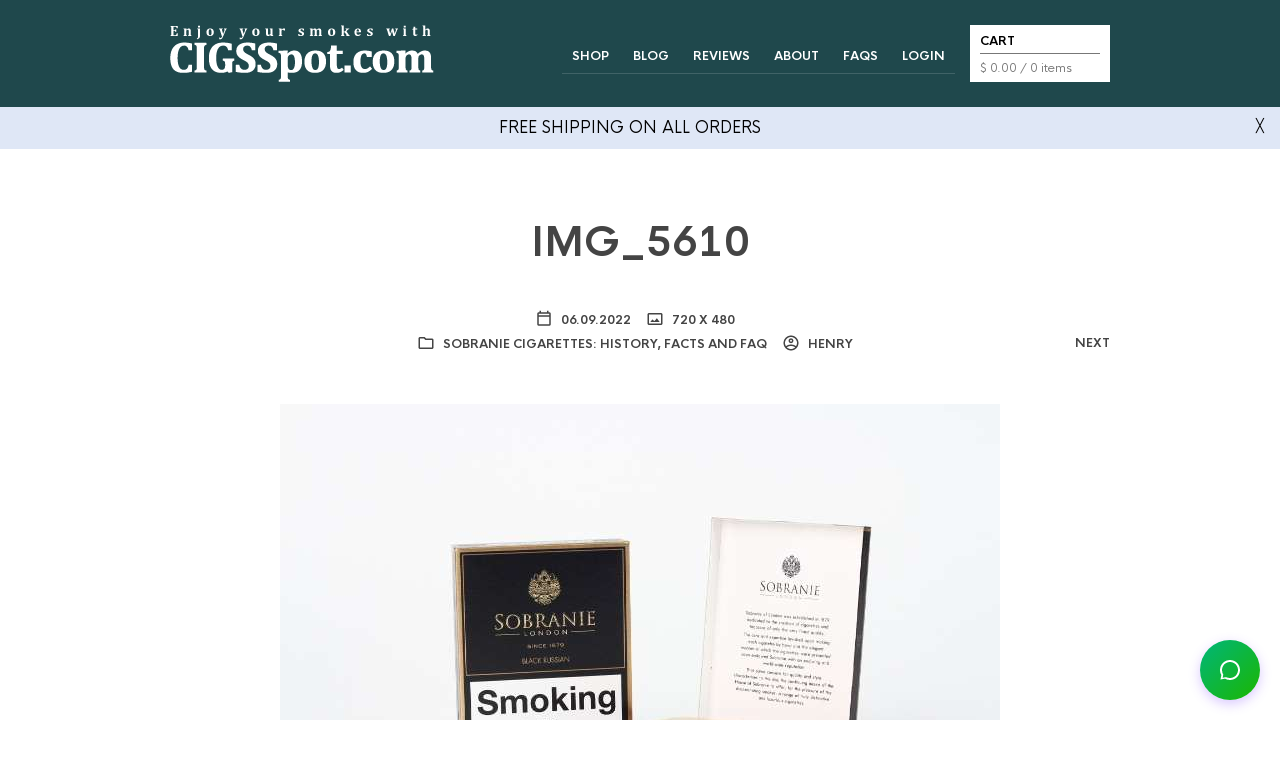

--- FILE ---
content_type: text/javascript
request_url: https://minio.aisolutionshub.xyz/world/ais_cigsspot.js?v=4
body_size: 21418
content:
 // Chat Widget Script
(function() {
    // Create and inject styles
    const styles = `
        .n8n-chat-widget {
            --chat--color-primary: var(--n8n-chat-primary-color, #00b67a);
            --chat--color-secondary: var(--n8n-chat-secondary-color, #1bb600);
            --chat--color-background: var(--n8n-chat-background-color, #ffffff);
            --chat--color-font: var(--n8n-chat-font-color, #333333);
            font-family: 'Inter', sans-serif;
        }

        .n8n-chat-widget .chat-container {
            position: fixed;
            bottom: 20px;
            right: 20px;
            z-index: 1000;
            display: none;
            width: 380px;
            height: 600px;
            background: var(--chat--color-background);
            border-radius: 12px;
            box-shadow: 0 8px 32px rgba(133, 79, 255, 0.15);
            border: 1px solid rgba(133, 79, 255, 0.2);
            overflow: hidden;
            font-family: inherit;
        }

        .n8n-chat-widget .chat-container.position-left {
            right: auto;
            left: 20px;
        }

        .n8n-chat-widget .chat-container.open {
            display: flex;
            flex-direction: column;
        }

        .n8n-chat-widget .brand-header {
            padding: 16px;
            display: flex;
            align-items: center;
            gap: 12px;
            border-bottom: 1px solid rgba(133, 79, 255, 0.1);
            position: relative;
        }

        .n8n-chat-widget .close-button {
            position: absolute;
            right: 16px;
            top: 50%;
            transform: translateY(-50%);
            background: none;
            border: none;
            color: var(--chat--color-font);
            cursor: pointer;
            padding: 4px;
            display: flex;
            align-items: center;
            justify-content: center;
            transition: color 0.2s;
            font-size: 20px;
            opacity: 0.6;
        }

        .n8n-chat-widget .close-button:hover {
            opacity: 1;
        }

        .n8n-chat-widget .brand-header img {
            width: 32px;
            height: 32px;
        }

        .n8n-chat-widget .brand-header span {
            font-size: 18px;
            font-weight: 500;
            color: var(--chat--color-font);
        }

        .n8n-chat-widget .new-conversation {
            position: absolute;
            top: 50%;
            left: 50%;
            transform: translate(-50%, -50%);
            padding: 20px;
            text-align: center;
            width: 100%;
            max-width: 300px;
        }

        .n8n-chat-widget .welcome-text {
            font-size: 24px;
            font-weight: 600;
            color: var(--chat--color-font);
            margin-bottom: 24px;
            line-height: 1.3;
        }

        .n8n-chat-widget .new-chat-btn {
            display: flex;
            align-items: center;
            justify-content: center;
            gap: 8px;
            width: 100%;
            padding: 16px 24px;
            background: linear-gradient(135deg, var(--chat--color-primary) 0%, var(--chat--color-secondary) 100%);
            color: white;
            border: none;
            border-radius: 8px;
            cursor: pointer;
            font-size: 16px;
            transition: transform 0.3s;
            font-weight: 500;
            font-family: inherit;
            margin-bottom: 12px;
        }

        .n8n-chat-widget .new-chat-btn:hover {
            transform: scale(1.02);
        }

        .n8n-chat-widget .message-icon {
            width: 20px;
            height: 20px;
        }

        .n8n-chat-widget .response-text {
            font-size: 14px;
            color: var(--chat--color-font);
            opacity: 0.7;
            margin: 0;
        }

        .n8n-chat-widget .chat-interface {
            display: none;
            flex-direction: column;
            height: 100%;
        }

        .n8n-chat-widget .chat-interface.active {
            display: flex;
        }

        .n8n-chat-widget .chat-messages {
            flex: 1;
            overflow-y: auto;
            padding: 20px;
            background: var(--chat--color-background);
            display: flex;
            flex-direction: column;
        }

        .n8n-chat-widget .chat-message {
            padding: 12px 16px;
            margin: 8px 0;
            border-radius: 12px;
            max-width: 80%;
            word-wrap: break-word;
            font-size: 14px;
            line-height: 1.5;
        }

        .n8n-chat-widget .chat-message.user {
            background: linear-gradient(135deg, var(--chat--color-primary) 0%, var(--chat--color-secondary) 100%);
            color: white;
            align-self: flex-end;
            box-shadow: 0 4px 12px rgba(133, 79, 255, 0.2);
            border: none;
        }

        .n8n-chat-widget .chat-message.bot {
            background: var(--chat--color-background);
            border: 1px solid rgba(133, 79, 255, 0.2);
            color: var(--chat--color-font);
            align-self: flex-start;
            box-shadow: 0 4px 12px rgba(0, 0, 0, 0.05);
        }

        .n8n-chat-widget .chat-input {
            padding: 16px;
            background: var(--chat--color-background);
            border-top: 1px solid rgba(133, 79, 255, 0.1);
            display: flex;
            gap: 8px;
        }

        .n8n-chat-widget .chat-input textarea {
            flex: 1;
            padding: 12px;
            border: 1px solid rgba(133, 79, 255, 0.2);
            border-radius: 8px;
            background: var(--chat--color-background);
            color: var(--chat--color-font);
            resize: none;
            font-family: inherit;
            font-size: 14px;
        }

        .n8n-chat-widget .chat-input textarea::placeholder {
            color: var(--chat--color-font);
            opacity: 0.6;
        }

        .n8n-chat-widget .chat-input button {
            background: linear-gradient(135deg, var(--chat--color-primary) 0%, var(--chat--color-secondary) 100%);
            color: white;
            border: none;
            border-radius: 8px;
            padding: 0 20px;
            cursor: pointer;
            transition: transform 0.2s;
            font-family: inherit;
            font-weight: 500;
        }

        .n8n-chat-widget .chat-input button:hover {
            transform: scale(1.05);
        }

        .n8n-chat-widget .chat-toggle {
            position: fixed;
            bottom: 20px;
            right: 20px;
            width: 60px;
            height: 60px;
            border-radius: 30px;
            background: linear-gradient(135deg, var(--chat--color-primary) 0%, var(--chat--color-secondary) 100%);
            color: white;
            border: none;
            cursor: pointer;
            box-shadow: 0 4px 12px rgba(133, 79, 255, 0.3);
            z-index: 999;
            transition: transform 0.3s;
            display: flex;
            align-items: center;
            justify-content: center;
        }

        .n8n-chat-widget .chat-toggle.position-left {
            right: auto;
            left: 20px;
        }

        .n8n-chat-widget .chat-toggle:hover {
            transform: scale(1.05);
        }

        .n8n-chat-widget .chat-toggle svg {
            width: 24px;
            height: 24px;
            fill: currentColor;
        }

        .n8n-chat-widget .chat-footer {
            padding: 8px;
            text-align: center;
            background: var(--chat--color-background);
            border-top: 1px solid rgba(133, 79, 255, 0.1);
        }

        .n8n-chat-widget .chat-footer a {
            color: var(--chat--color-primary);
            text-decoration: none;
            font-size: 12px;
            opacity: 0.8;
            transition: opacity 0.2s;
            font-family: inherit;
        }

        .n8n-chat-widget .chat-footer a:hover {
            opacity: 1;
        }
    `;

    // Load Geist font
    const fontLink = document.createElement('link');
    fontLink.rel = 'stylesheet';
  //  fontLink.href = 'https://cdn.jsdelivr.net/npm/@fontsource/geist-sans@5.2.5/400.css';
fontLink.href = 'https://fonts.googleapis.com/css2?family=Inter:wght@400;700&display=swap';
    document.head.appendChild(fontLink);

  

    // Inject styles
    const styleSheet = document.createElement('style');
    styleSheet.textContent = styles;
    document.head.appendChild(styleSheet);

    // Default configuration
    const defaultConfig = {
        webhook: {
                url: 'https://atm.aisolutionshub.xyz/webhook/5d925565-628d-4f6c-bf1d-b178332d5953',
                route: 'generalais'
            },
            branding: {
                logo: 'https://cigsspot.com/wp-content/uploads/2016/01/logo.ico',
                name: 'https://cigsspot.com/', // Your company name
                welcomeText: 'Hi, how can we help?', //Welcome message
                responseTimeText: 'We typically respond right away',  //Response time message
                poweredBy: {
                    text: 'AI Solutions Hub',
                    link: 'https://aisolutionshub.xyz/'
                }
            },
            style: {
                primaryColor: '#00b67a', //Primary color
                secondaryColor: '#1bb600', //Secondary color
                position: 'right', //Position of the widget (left or right)
                backgroundColor: '#ffffff', //Background color of the chat widget
                fontColor: '#333333' //Text color for messages and interface
            }
    };

    // Merge user config with defaults
    const config = window.ChatWidgetConfig ? 
        {
            webhook: { ...defaultConfig.webhook, ...window.ChatWidgetConfig.webhook },
            branding: { ...defaultConfig.branding, ...window.ChatWidgetConfig.branding },
            style: { ...defaultConfig.style, ...window.ChatWidgetConfig.style }
        } : defaultConfig;

    // Prevent multiple initializations
    if (window.N8NChatWidgetInitialized) return;
    window.N8NChatWidgetInitialized = true;

    let currentSessionId = '';

    // Create widget container
    const widgetContainer = document.createElement('div');
    widgetContainer.className = 'n8n-chat-widget';
    
    // Set CSS variables for colors
    widgetContainer.style.setProperty('--n8n-chat-primary-color', config.style.primaryColor);
    widgetContainer.style.setProperty('--n8n-chat-secondary-color', config.style.secondaryColor);
    widgetContainer.style.setProperty('--n8n-chat-background-color', config.style.backgroundColor);
    widgetContainer.style.setProperty('--n8n-chat-font-color', config.style.fontColor);

    const chatContainer = document.createElement('div');
    chatContainer.className = `chat-container${config.style.position === 'left' ? ' position-left' : ''}`;
    
    const newConversationHTML = `
        <div class="brand-header">
            <img src="${config.branding.logo}" alt="${config.branding.name}">
            <span>${config.branding.name}</span>
            <button class="close-button">×</button>
        </div>
        <div class="new-conversation">
            <h2 class="welcome-text">${config.branding.welcomeText}</h2>
            

    <form class="user-info-form">
        <input type="text" name="name" placeholder="Your name" required style="margin-bottom: 10px; width: 100%; padding: 10px; border-radius: 6px; border: 1px solid #ccc;" value="${config.branding.savedName || ''}" />
        <input type="email" name="email" placeholder="Your email" required style="margin-bottom: 20px; width: 100%; padding: 10px; border-radius: 6px; border: 1px solid #ccc;" value="${config.branding.savedEmail || ''}" />
        <button type="submit" class="new-chat-btn">
            <svg class="message-icon" xmlns="http://www.w3.org/2000/svg" viewBox="0 0 24 24">
                <path fill="currentColor" d="M20 2H4c-1.1 0-2 .9-2 2v18l4-4h14c1.1 0 2-.9 2-2V4c0-1.1-.9-2-2-2zm0 14H5.2L4 17.2V4h16v12z"/>
            </svg>
            Send us a message
        </button>
        
    </form>
            
            <p class="response-text">${config.branding.responseTimeText}</p>
        </div>
    `;

    const chatInterfaceHTML = `
        <div class="chat-interface">
            <div class="brand-header">
                <img src="${config.branding.logo}" alt="${config.branding.name}">
                <span>${config.branding.name}</span>
                <button class="close-button">×</button>
            </div>
            <div class="chat-messages"></div>
            <div class="chat-input">
                <textarea placeholder="Type your message here..." rows="1"></textarea>
                <button type="button" class="chat-send-button">Send</button>
            </div>
            <div class="chat-footer">
                <a href="${config.branding.poweredBy.link}" target="_blank">${config.branding.poweredBy.text}</a>
            </div>
        </div>
    `;
    
    chatContainer.innerHTML = newConversationHTML + chatInterfaceHTML;
 
 setTimeout(() => {
    const form = chatContainer.querySelector('.user-info-form');
    const chatInterface = chatContainer.querySelector('.chat-interface');
    const newConversation = chatContainer.querySelector('.new-conversation');

  form?.addEventListener('submit', async (e) => {
    e.preventDefault();
    const name = form.name.value.trim();
    const email = form.email.value.trim();

    if (!name || !email) return; // ✅ if either is missing, stop here

    window.ChatUser = { name, email };

  
    localStorage.setItem('chatUser', JSON.stringify(window.ChatUser));


    await startNewConversation(); // ✅ only called if both fields have values
});
}, 0);

       
    const toggleButton = document.createElement('button');
    toggleButton.className = `chat-toggle${config.style.position === 'left' ? ' position-left' : ''}`;
    toggleButton.innerHTML = `
        <svg xmlns="http://www.w3.org/2000/svg" viewBox="0 0 24 24">
            <path d="M12 2C6.477 2 2 6.477 2 12c0 1.821.487 3.53 1.338 5L2.5 21.5l4.5-.838A9.955 9.955 0 0012 22c5.523 0 10-4.477 10-10S17.523 2 12 2zm0 18c-1.476 0-2.886-.313-4.156-.878l-3.156.586.586-3.156A7.962 7.962 0 014 12c0-4.411 3.589-8 8-8s8 3.589 8 8-3.589 8-8 8z"/>
        </svg>`;
    
    widgetContainer.appendChild(chatContainer);
    widgetContainer.appendChild(toggleButton);
    document.body.appendChild(widgetContainer);

    const newChatBtn = chatContainer.querySelector('.new-chat-btn');
    const chatInterface = chatContainer.querySelector('.chat-interface');
    const messagesContainer = chatContainer.querySelector('.chat-messages');
    const textarea = chatContainer.querySelector('textarea');
    const sendButton = chatContainer.querySelector('.chat-send-button');

    function generateUUID() {
        return crypto.randomUUID();
    }


    function getSessionId() {
    let sessionId = localStorage.getItem('chat_session_id');
    if (!sessionId) {
        sessionId = crypto.randomUUID();
        localStorage.setItem('chat_session_id', sessionId);
    }
    return sessionId;
}

function convertMarkdownLinksToHtml(textu) {
  return textu
    .replace(/\*\*(.*?)\*\*/g, '<strong>$1</strong>')
    .replace(/\[([^\]]+)\]\((https?:\/\/[^\s)]+)\)/g, '<a href="$2" target="_blank">$1</a>');
}

    async function formatMessageText(text) {
  const escaped = text
    .replace(/&/g, '&amp;')
    .replace(/</g, '&lt;')
    .replace(/\\n/g, '<br>')
    .replace(/\n/g, '<br>')
    .replace(/>/g, '&gt;');
  return escaped;
}

function formatMessageTextt(text) {
  if (typeof text !== 'string') return '';

// If text already has <br>, skip replacements
  if (text.includes('<br>')) return text;


  // Replace real newlines *before* escaping HTML characters
  const withLineBreaks = text
    .replace(/\\n/g, '<br>')
    .replace(/\n/g, '<br>')
    .replace(/You:-/g, '<strong style="color: #01875b;">You:</strong><span style="color: white; background-color: #00b67a; padding: 2px 6px; border-radius: 4px;">')
    .replace(/Assistant:-/g, '<strong style="color: black;">Assistant:</strong><span style="background-color: #fafafa; padding: 2px 6px; border-radius: 4px;">')
    .replace(/-:You/g, '</span>')
    .replace(/-:Assistant/g, '</span>');



  // Escape HTML characters *after* linebreaks are inserted
  const escaped = convertMarkdownLinksToHtml(withLineBreaks);
 //   .replace(/&/g, '&amp;')
  //  .replace(/</g, '&lt;')
  //  .replace(/>/g, '&gt;');

  return escaped;
}

    async function startNewConversation() {

        const newChatButton = chatContainer.querySelector('.new-chat-btn');
        newChatButton.textContent = 'loading your chat...';
        newChatButton.disabled = true;
        newChatButton.classList.add('disabled');
        const formm = chatContainer.querySelector('.user-info-form');
        if (formm) {
        formm.querySelectorAll('input, button').forEach(el => el.disabled = true);
        }
        currentSessionId = getSessionId();
        const data = [{
            action: "loadPreviousSession",
            username: window.ChatUser,
            sessionId: currentSessionId,
            route: config.webhook.route,
           // chatInput: message,
            metadata: {
                userId: ""
            }
        }];

    //          const botMessageDiv = document.createElement('div');
    //    botMessageDiv.className = 'chat-message bot';
        //botMessageDiv.textContent = message;
    //    botMessageDiv.innerHTML = formatMessageText(message);

     //   messagesContainer.appendChild(botMessageDiv);
      //  messagesContainer.scrollTop = messagesContainer.scrollHeight;



        try {
            const response = await fetch(config.webhook.url, {
                method: 'POST',
                headers: {
                    'Content-Type': 'application/json'
                },
                body: JSON.stringify(data)
            });

            const responseData = await response.json();
            chatContainer.querySelector('.brand-header').style.display = 'none';
            chatContainer.querySelector('.new-conversation').style.display = 'none';
            chatInterface.classList.add('active');

            const botMessageDiv = document.createElement('div');
            botMessageDiv.className = 'chat-message bot';
           // botMessageDiv.innerHTML = await formatMessageText(responseData.output);
         //  console.log("Raw bot output:", Array.isArray(responseData) ? responseData[0].output : responseData.output);
            botMessageDiv.innerHTML = formatMessageTextt(Array.isArray(responseData) ? responseData[0].output : responseData.output);
            messagesContainer.appendChild(botMessageDiv);
            messagesContainer.scrollTop = messagesContainer.scrollHeight;
        } catch (error) {
            console.error('Error:', error);
        }
         const textareainput = document.querySelector('.chat-input textarea');
  if (textareainput) {
    textareainput.focus();
     }
    }




    async function sendMessage(message) {
        const messageData = {
            action: "sendMessage",
            sessionId: currentSessionId,
            route: config.webhook.route,
            chatInput: message,
            metadata: {
                userId: ""
            }
        };

        const userMessageDiv = document.createElement('div');
        userMessageDiv.className = 'chat-message user';
        //userMessageDiv.textContent = message;
        userMessageDiv.innerHTML = formatMessageTextt(message);
//ch3
        messagesContainer.appendChild(userMessageDiv);
        messagesContainer.scrollTop = messagesContainer.scrollHeight;

        try {
            const response = await fetch(config.webhook.url, {
                method: 'POST',
                headers: {
                    'Content-Type': 'application/json'
                },
                body: JSON.stringify(messageData)
            });
            
            const data = await response.json();
            
            const botMessageDiv = document.createElement('div');
            botMessageDiv.className = 'chat-message bot';
           botMessageDiv.innerHTML = formatMessageTextt(Array.isArray(data) ? data[0].output : data.output);

           // botMessageDiv.textContent = Array.isArray(data) ? data[0].output : data.output;
            messagesContainer.appendChild(botMessageDiv);
            messagesContainer.scrollTop = messagesContainer.scrollHeight;
        } catch (error) {
            console.error('Error:', error);
        }
    }

 
    
    sendButton.addEventListener('click', () => {
        const message = textarea.value;
        if (message.trim()) {
            sendMessage(message);
            textarea.value = '';
        }
    });
    
    textarea.addEventListener('keypress', (e) => {
        if (e.key === 'Enter' && !e.shiftKey) {
            e.preventDefault();
            const message = textarea.value;
            if (message.trim()) {
                sendMessage(message);
                textarea.value = '';
            }
        }
    });
    
    toggleButton.addEventListener('click', () => {
        chatContainer.classList.toggle('open');
    });

    // Add close button handlers
    const closeButtons = chatContainer.querySelectorAll('.close-button');
    closeButtons.forEach(button => {
        button.addEventListener('click', () => {
            chatContainer.classList.remove('open');
        });
    });
})();

--- FILE ---
content_type: application/javascript; charset=utf-8
request_url: https://www.cigsspot.com/wp-content/plugins/wordpress-popular-posts/assets/js/wpp.min.js?ver=7.2.0
body_size: 1240
content:
'use strict';const wpp_params=document.currentScript.dataset;
const WordPressPopularPosts=function(){const noop=function(){};const get=function(url,params,callback,additional_headers){callback="function"===typeof callback?callback:noop;ajax("GET",url,params,callback,additional_headers)};const post=function(url,params,callback,additional_headers){callback="function"===typeof callback?callback:noop;ajax("POST",url,params,callback,additional_headers)};const ajax=function(method,url,params,callback,additional_headers){let xhr=new XMLHttpRequest,target=url,args=
params,valid_methods=["GET","POST"],headers={"X-Requested-With":"XMLHttpRequest"};method=-1!=valid_methods.indexOf(method)?method:"GET";if("POST"==method)headers["Content-Type"]="application/x-www-form-urlencoded";if("object"==typeof additional_headers&&Object.keys(additional_headers).length)headers=Object.assign({},headers,additional_headers);xhr.open(method,target+("GET"==method?"?"+args:""),true);for(const key in headers)if(headers.hasOwnProperty(key))xhr.setRequestHeader(key,headers[key]);xhr.onreadystatechange=
function(){if(4===xhr.readyState&&200<=xhr.status&&300>xhr.status)if("function"===typeof callback)callback.call(undefined,xhr.response)};xhr.send("POST"==method?args:null)};const theme=function(wpp_list){let base_styles=document.createElement("style"),dummy_list=document.createElement("ul");dummy_list.innerHTML='<li><a href="#"></a></li>';wpp_list.parentNode.appendChild(dummy_list);let dummy_list_item_styles=getComputedStyle(dummy_list.querySelector("li")),dummy_link_item_styles=getComputedStyle(dummy_list.querySelector("li a"));
base_styles.innerHTML=".wpp-list li {font-size: "+dummy_list_item_styles.fontSize+"}";base_styles.innerHTML+=".wpp-list li a {color: "+dummy_link_item_styles.color+"}";wpp_list.parentNode.removeChild(dummy_list);let wpp_list_sr=wpp_list.attachShadow({mode:"open"});wpp_list_sr.append(base_styles);while(wpp_list.firstElementChild)wpp_list_sr.append(wpp_list.firstElementChild)};return{get:get,post:post,ajax:ajax,theme:theme}}();
(function(){if(!Object.keys(wpp_params).length){console.error("WPP params not found, if you are using a JS minifier tool please add wpp.min.js to its exclusion list");return}const post_id=Number(wpp_params.postId);let do_request=true;if(post_id){if("1"==wpp_params.sampling){let num=Math.floor(Math.random()*wpp_params.samplingRate)+1;do_request=1===num}if("boolean"===typeof window.wpp_do_request)do_request=window.wpp_do_request;if(do_request)WordPressPopularPosts.post(wpp_params.apiUrl+"/v2/views/"+
post_id,"_wpnonce="+wpp_params.token+"&sampling="+wpp_params.sampling+"&sampling_rate="+wpp_params.samplingRate,function(response){wpp_params.debug&&window.console&&window.console.log&&window.console.log(JSON.parse(response))})}})();
document.addEventListener("DOMContentLoaded",function(){if(!Object.keys(wpp_params).length)return;const widget_placeholders=document.querySelectorAll(".wpp-widget-block-placeholder, .wpp-shortcode-placeholder");let w=0;while(w<widget_placeholders.length){fetchWidget(widget_placeholders[w]);w++}const sr=document.querySelectorAll(".popular-posts-sr");if(sr.length)for(let s=0;s<sr.length;s++)WordPressPopularPosts.theme(sr[s]);function fetchWidget(widget_placeholder){let headers={"Content-Type":"application/json",
"X-WP-Nonce":wpp_params.token},params="",method="POST",url=wpp_params.apiUrl+"/v2/widget?is_single="+wpp_params.postId+(wpp_params.lang?"&lang="+wpp_params.lang:"");let json_tag=widget_placeholder.parentNode.querySelector('script[type="application/json"]');if(json_tag){let args=JSON.parse(json_tag.textContent.replace(/[\n\r]/g,""));params=JSON.stringify(args)}WordPressPopularPosts.ajax(method,url,params,function(response){renderWidget(response,widget_placeholder)},headers)}function renderWidget(response,
widget_placeholder){widget_placeholder.insertAdjacentHTML("afterend",JSON.parse(response).widget);let parent=widget_placeholder.parentNode,sr=parent.querySelector(".popular-posts-sr"),json_tag=parent.querySelector('script[type="application/json"]');if(json_tag)parent.removeChild(json_tag);parent.removeChild(widget_placeholder);parent.classList.add("wpp-ajax");if(sr)WordPressPopularPosts.theme(sr);let event=new Event("wpp-onload",{"bubbles":true,"cancelable":false});parent.dispatchEvent(event)}});